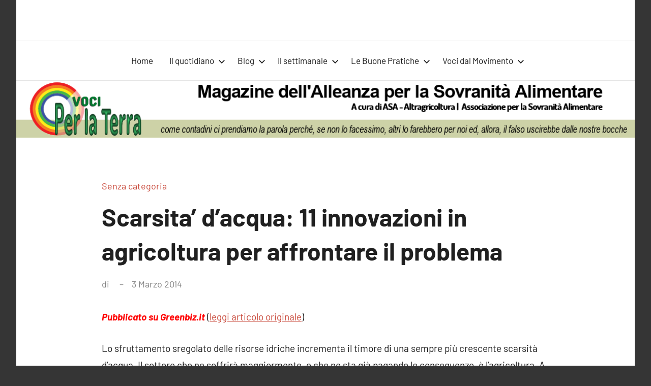

--- FILE ---
content_type: text/html; charset=UTF-8
request_url: https://vociperlaterra.it/2014/03/03/scarsita-dacqua-11-innovazioni-in-agricoltura-per-affrontare-il-problema/
body_size: 12180
content:
<!DOCTYPE html>
<html lang="it-IT">

<head>
<meta charset="UTF-8">
<meta name="viewport" content="width=device-width, initial-scale=1">
<link rel="profile" href="http://gmpg.org/xfn/11">

<title>Scarsita’ d’acqua: 11 innovazioni in agricoltura per affrontare il problema &#8211; Voci per la Terra</title>
<meta name='robots' content='max-image-preview:large' />
<link rel="alternate" type="application/rss+xml" title="Voci per la Terra &raquo; Feed" href="https://vociperlaterra.it/feed/" />
<link rel="alternate" type="application/rss+xml" title="Voci per la Terra &raquo; Feed dei commenti" href="https://vociperlaterra.it/comments/feed/" />
<script type="text/javascript">
window._wpemojiSettings = {"baseUrl":"https:\/\/s.w.org\/images\/core\/emoji\/14.0.0\/72x72\/","ext":".png","svgUrl":"https:\/\/s.w.org\/images\/core\/emoji\/14.0.0\/svg\/","svgExt":".svg","source":{"concatemoji":"https:\/\/vociperlaterra.it\/wp-includes\/js\/wp-emoji-release.min.js?ver=6.2.8"}};
/*! This file is auto-generated */
!function(e,a,t){var n,r,o,i=a.createElement("canvas"),p=i.getContext&&i.getContext("2d");function s(e,t){p.clearRect(0,0,i.width,i.height),p.fillText(e,0,0);e=i.toDataURL();return p.clearRect(0,0,i.width,i.height),p.fillText(t,0,0),e===i.toDataURL()}function c(e){var t=a.createElement("script");t.src=e,t.defer=t.type="text/javascript",a.getElementsByTagName("head")[0].appendChild(t)}for(o=Array("flag","emoji"),t.supports={everything:!0,everythingExceptFlag:!0},r=0;r<o.length;r++)t.supports[o[r]]=function(e){if(p&&p.fillText)switch(p.textBaseline="top",p.font="600 32px Arial",e){case"flag":return s("\ud83c\udff3\ufe0f\u200d\u26a7\ufe0f","\ud83c\udff3\ufe0f\u200b\u26a7\ufe0f")?!1:!s("\ud83c\uddfa\ud83c\uddf3","\ud83c\uddfa\u200b\ud83c\uddf3")&&!s("\ud83c\udff4\udb40\udc67\udb40\udc62\udb40\udc65\udb40\udc6e\udb40\udc67\udb40\udc7f","\ud83c\udff4\u200b\udb40\udc67\u200b\udb40\udc62\u200b\udb40\udc65\u200b\udb40\udc6e\u200b\udb40\udc67\u200b\udb40\udc7f");case"emoji":return!s("\ud83e\udef1\ud83c\udffb\u200d\ud83e\udef2\ud83c\udfff","\ud83e\udef1\ud83c\udffb\u200b\ud83e\udef2\ud83c\udfff")}return!1}(o[r]),t.supports.everything=t.supports.everything&&t.supports[o[r]],"flag"!==o[r]&&(t.supports.everythingExceptFlag=t.supports.everythingExceptFlag&&t.supports[o[r]]);t.supports.everythingExceptFlag=t.supports.everythingExceptFlag&&!t.supports.flag,t.DOMReady=!1,t.readyCallback=function(){t.DOMReady=!0},t.supports.everything||(n=function(){t.readyCallback()},a.addEventListener?(a.addEventListener("DOMContentLoaded",n,!1),e.addEventListener("load",n,!1)):(e.attachEvent("onload",n),a.attachEvent("onreadystatechange",function(){"complete"===a.readyState&&t.readyCallback()})),(e=t.source||{}).concatemoji?c(e.concatemoji):e.wpemoji&&e.twemoji&&(c(e.twemoji),c(e.wpemoji)))}(window,document,window._wpemojiSettings);
</script>
<style type="text/css">
img.wp-smiley,
img.emoji {
	display: inline !important;
	border: none !important;
	box-shadow: none !important;
	height: 1em !important;
	width: 1em !important;
	margin: 0 0.07em !important;
	vertical-align: -0.1em !important;
	background: none !important;
	padding: 0 !important;
}
</style>
	<link rel='stylesheet' id='harrison-theme-fonts-css' href='https://vociperlaterra.it/wp-content/fonts/700f7b1933eb722b1f848a55c19c650b.css?ver=20201110' type='text/css' media='all' />
<link rel='stylesheet' id='wp-block-library-css' href='https://vociperlaterra.it/wp-includes/css/dist/block-library/style.min.css?ver=6.2.8' type='text/css' media='all' />
<link rel='stylesheet' id='classic-theme-styles-css' href='https://vociperlaterra.it/wp-includes/css/classic-themes.min.css?ver=6.2.8' type='text/css' media='all' />
<style id='global-styles-inline-css' type='text/css'>
body{--wp--preset--color--black: #000000;--wp--preset--color--cyan-bluish-gray: #abb8c3;--wp--preset--color--white: #ffffff;--wp--preset--color--pale-pink: #f78da7;--wp--preset--color--vivid-red: #cf2e2e;--wp--preset--color--luminous-vivid-orange: #ff6900;--wp--preset--color--luminous-vivid-amber: #fcb900;--wp--preset--color--light-green-cyan: #7bdcb5;--wp--preset--color--vivid-green-cyan: #00d084;--wp--preset--color--pale-cyan-blue: #8ed1fc;--wp--preset--color--vivid-cyan-blue: #0693e3;--wp--preset--color--vivid-purple: #9b51e0;--wp--preset--color--primary: #c9493b;--wp--preset--color--secondary: #e36355;--wp--preset--color--tertiary: #b03022;--wp--preset--color--accent: #078896;--wp--preset--color--highlight: #5bb021;--wp--preset--color--light-gray: #e4e4e4;--wp--preset--color--gray: #848484;--wp--preset--color--dark-gray: #242424;--wp--preset--gradient--vivid-cyan-blue-to-vivid-purple: linear-gradient(135deg,rgba(6,147,227,1) 0%,rgb(155,81,224) 100%);--wp--preset--gradient--light-green-cyan-to-vivid-green-cyan: linear-gradient(135deg,rgb(122,220,180) 0%,rgb(0,208,130) 100%);--wp--preset--gradient--luminous-vivid-amber-to-luminous-vivid-orange: linear-gradient(135deg,rgba(252,185,0,1) 0%,rgba(255,105,0,1) 100%);--wp--preset--gradient--luminous-vivid-orange-to-vivid-red: linear-gradient(135deg,rgba(255,105,0,1) 0%,rgb(207,46,46) 100%);--wp--preset--gradient--very-light-gray-to-cyan-bluish-gray: linear-gradient(135deg,rgb(238,238,238) 0%,rgb(169,184,195) 100%);--wp--preset--gradient--cool-to-warm-spectrum: linear-gradient(135deg,rgb(74,234,220) 0%,rgb(151,120,209) 20%,rgb(207,42,186) 40%,rgb(238,44,130) 60%,rgb(251,105,98) 80%,rgb(254,248,76) 100%);--wp--preset--gradient--blush-light-purple: linear-gradient(135deg,rgb(255,206,236) 0%,rgb(152,150,240) 100%);--wp--preset--gradient--blush-bordeaux: linear-gradient(135deg,rgb(254,205,165) 0%,rgb(254,45,45) 50%,rgb(107,0,62) 100%);--wp--preset--gradient--luminous-dusk: linear-gradient(135deg,rgb(255,203,112) 0%,rgb(199,81,192) 50%,rgb(65,88,208) 100%);--wp--preset--gradient--pale-ocean: linear-gradient(135deg,rgb(255,245,203) 0%,rgb(182,227,212) 50%,rgb(51,167,181) 100%);--wp--preset--gradient--electric-grass: linear-gradient(135deg,rgb(202,248,128) 0%,rgb(113,206,126) 100%);--wp--preset--gradient--midnight: linear-gradient(135deg,rgb(2,3,129) 0%,rgb(40,116,252) 100%);--wp--preset--duotone--dark-grayscale: url('#wp-duotone-dark-grayscale');--wp--preset--duotone--grayscale: url('#wp-duotone-grayscale');--wp--preset--duotone--purple-yellow: url('#wp-duotone-purple-yellow');--wp--preset--duotone--blue-red: url('#wp-duotone-blue-red');--wp--preset--duotone--midnight: url('#wp-duotone-midnight');--wp--preset--duotone--magenta-yellow: url('#wp-duotone-magenta-yellow');--wp--preset--duotone--purple-green: url('#wp-duotone-purple-green');--wp--preset--duotone--blue-orange: url('#wp-duotone-blue-orange');--wp--preset--font-size--small: 16px;--wp--preset--font-size--medium: 24px;--wp--preset--font-size--large: 36px;--wp--preset--font-size--x-large: 42px;--wp--preset--font-size--extra-large: 48px;--wp--preset--font-size--huge: 64px;--wp--preset--spacing--20: 0.44rem;--wp--preset--spacing--30: 0.67rem;--wp--preset--spacing--40: 1rem;--wp--preset--spacing--50: 1.5rem;--wp--preset--spacing--60: 2.25rem;--wp--preset--spacing--70: 3.38rem;--wp--preset--spacing--80: 5.06rem;--wp--preset--shadow--natural: 6px 6px 9px rgba(0, 0, 0, 0.2);--wp--preset--shadow--deep: 12px 12px 50px rgba(0, 0, 0, 0.4);--wp--preset--shadow--sharp: 6px 6px 0px rgba(0, 0, 0, 0.2);--wp--preset--shadow--outlined: 6px 6px 0px -3px rgba(255, 255, 255, 1), 6px 6px rgba(0, 0, 0, 1);--wp--preset--shadow--crisp: 6px 6px 0px rgba(0, 0, 0, 1);}:where(.is-layout-flex){gap: 0.5em;}body .is-layout-flow > .alignleft{float: left;margin-inline-start: 0;margin-inline-end: 2em;}body .is-layout-flow > .alignright{float: right;margin-inline-start: 2em;margin-inline-end: 0;}body .is-layout-flow > .aligncenter{margin-left: auto !important;margin-right: auto !important;}body .is-layout-constrained > .alignleft{float: left;margin-inline-start: 0;margin-inline-end: 2em;}body .is-layout-constrained > .alignright{float: right;margin-inline-start: 2em;margin-inline-end: 0;}body .is-layout-constrained > .aligncenter{margin-left: auto !important;margin-right: auto !important;}body .is-layout-constrained > :where(:not(.alignleft):not(.alignright):not(.alignfull)){max-width: var(--wp--style--global--content-size);margin-left: auto !important;margin-right: auto !important;}body .is-layout-constrained > .alignwide{max-width: var(--wp--style--global--wide-size);}body .is-layout-flex{display: flex;}body .is-layout-flex{flex-wrap: wrap;align-items: center;}body .is-layout-flex > *{margin: 0;}:where(.wp-block-columns.is-layout-flex){gap: 2em;}.has-black-color{color: var(--wp--preset--color--black) !important;}.has-cyan-bluish-gray-color{color: var(--wp--preset--color--cyan-bluish-gray) !important;}.has-white-color{color: var(--wp--preset--color--white) !important;}.has-pale-pink-color{color: var(--wp--preset--color--pale-pink) !important;}.has-vivid-red-color{color: var(--wp--preset--color--vivid-red) !important;}.has-luminous-vivid-orange-color{color: var(--wp--preset--color--luminous-vivid-orange) !important;}.has-luminous-vivid-amber-color{color: var(--wp--preset--color--luminous-vivid-amber) !important;}.has-light-green-cyan-color{color: var(--wp--preset--color--light-green-cyan) !important;}.has-vivid-green-cyan-color{color: var(--wp--preset--color--vivid-green-cyan) !important;}.has-pale-cyan-blue-color{color: var(--wp--preset--color--pale-cyan-blue) !important;}.has-vivid-cyan-blue-color{color: var(--wp--preset--color--vivid-cyan-blue) !important;}.has-vivid-purple-color{color: var(--wp--preset--color--vivid-purple) !important;}.has-black-background-color{background-color: var(--wp--preset--color--black) !important;}.has-cyan-bluish-gray-background-color{background-color: var(--wp--preset--color--cyan-bluish-gray) !important;}.has-white-background-color{background-color: var(--wp--preset--color--white) !important;}.has-pale-pink-background-color{background-color: var(--wp--preset--color--pale-pink) !important;}.has-vivid-red-background-color{background-color: var(--wp--preset--color--vivid-red) !important;}.has-luminous-vivid-orange-background-color{background-color: var(--wp--preset--color--luminous-vivid-orange) !important;}.has-luminous-vivid-amber-background-color{background-color: var(--wp--preset--color--luminous-vivid-amber) !important;}.has-light-green-cyan-background-color{background-color: var(--wp--preset--color--light-green-cyan) !important;}.has-vivid-green-cyan-background-color{background-color: var(--wp--preset--color--vivid-green-cyan) !important;}.has-pale-cyan-blue-background-color{background-color: var(--wp--preset--color--pale-cyan-blue) !important;}.has-vivid-cyan-blue-background-color{background-color: var(--wp--preset--color--vivid-cyan-blue) !important;}.has-vivid-purple-background-color{background-color: var(--wp--preset--color--vivid-purple) !important;}.has-black-border-color{border-color: var(--wp--preset--color--black) !important;}.has-cyan-bluish-gray-border-color{border-color: var(--wp--preset--color--cyan-bluish-gray) !important;}.has-white-border-color{border-color: var(--wp--preset--color--white) !important;}.has-pale-pink-border-color{border-color: var(--wp--preset--color--pale-pink) !important;}.has-vivid-red-border-color{border-color: var(--wp--preset--color--vivid-red) !important;}.has-luminous-vivid-orange-border-color{border-color: var(--wp--preset--color--luminous-vivid-orange) !important;}.has-luminous-vivid-amber-border-color{border-color: var(--wp--preset--color--luminous-vivid-amber) !important;}.has-light-green-cyan-border-color{border-color: var(--wp--preset--color--light-green-cyan) !important;}.has-vivid-green-cyan-border-color{border-color: var(--wp--preset--color--vivid-green-cyan) !important;}.has-pale-cyan-blue-border-color{border-color: var(--wp--preset--color--pale-cyan-blue) !important;}.has-vivid-cyan-blue-border-color{border-color: var(--wp--preset--color--vivid-cyan-blue) !important;}.has-vivid-purple-border-color{border-color: var(--wp--preset--color--vivid-purple) !important;}.has-vivid-cyan-blue-to-vivid-purple-gradient-background{background: var(--wp--preset--gradient--vivid-cyan-blue-to-vivid-purple) !important;}.has-light-green-cyan-to-vivid-green-cyan-gradient-background{background: var(--wp--preset--gradient--light-green-cyan-to-vivid-green-cyan) !important;}.has-luminous-vivid-amber-to-luminous-vivid-orange-gradient-background{background: var(--wp--preset--gradient--luminous-vivid-amber-to-luminous-vivid-orange) !important;}.has-luminous-vivid-orange-to-vivid-red-gradient-background{background: var(--wp--preset--gradient--luminous-vivid-orange-to-vivid-red) !important;}.has-very-light-gray-to-cyan-bluish-gray-gradient-background{background: var(--wp--preset--gradient--very-light-gray-to-cyan-bluish-gray) !important;}.has-cool-to-warm-spectrum-gradient-background{background: var(--wp--preset--gradient--cool-to-warm-spectrum) !important;}.has-blush-light-purple-gradient-background{background: var(--wp--preset--gradient--blush-light-purple) !important;}.has-blush-bordeaux-gradient-background{background: var(--wp--preset--gradient--blush-bordeaux) !important;}.has-luminous-dusk-gradient-background{background: var(--wp--preset--gradient--luminous-dusk) !important;}.has-pale-ocean-gradient-background{background: var(--wp--preset--gradient--pale-ocean) !important;}.has-electric-grass-gradient-background{background: var(--wp--preset--gradient--electric-grass) !important;}.has-midnight-gradient-background{background: var(--wp--preset--gradient--midnight) !important;}.has-small-font-size{font-size: var(--wp--preset--font-size--small) !important;}.has-medium-font-size{font-size: var(--wp--preset--font-size--medium) !important;}.has-large-font-size{font-size: var(--wp--preset--font-size--large) !important;}.has-x-large-font-size{font-size: var(--wp--preset--font-size--x-large) !important;}
.wp-block-navigation a:where(:not(.wp-element-button)){color: inherit;}
:where(.wp-block-columns.is-layout-flex){gap: 2em;}
.wp-block-pullquote{font-size: 1.5em;line-height: 1.6;}
</style>
<style id='wpxpo-global-style-inline-css' type='text/css'>
:root {
			--preset-color1: #037fff;
			--preset-color2: #026fe0;
			--preset-color3: #071323;
			--preset-color4: #132133;
			--preset-color5: #34495e;
			--preset-color6: #787676;
			--preset-color7: #f0f2f3;
			--preset-color8: #f8f9fa;
			--preset-color9: #ffffff;
		}{}
</style>
<style id='ultp-preset-colors-style-inline-css' type='text/css'>
:root { --postx_preset_Base_1_color: #f4f4ff; --postx_preset_Base_2_color: #dddff8; --postx_preset_Base_3_color: #B4B4D6; --postx_preset_Primary_color: #3323f0; --postx_preset_Secondary_color: #4a5fff; --postx_preset_Tertiary_color: #FFFFFF; --postx_preset_Contrast_3_color: #545472; --postx_preset_Contrast_2_color: #262657; --postx_preset_Contrast_1_color: #10102e; --postx_preset_Over_Primary_color: #ffffff;  }
</style>
<style id='ultp-preset-gradient-style-inline-css' type='text/css'>
:root { --postx_preset_Primary_to_Secondary_to_Right_gradient: linear-gradient(90deg, var(--postx_preset_Primary_color) 0%, var(--postx_preset_Secondary_color) 100%); --postx_preset_Primary_to_Secondary_to_Bottom_gradient: linear-gradient(180deg, var(--postx_preset_Primary_color) 0%, var(--postx_preset_Secondary_color) 100%); --postx_preset_Secondary_to_Primary_to_Right_gradient: linear-gradient(90deg, var(--postx_preset_Secondary_color) 0%, var(--postx_preset_Primary_color) 100%); --postx_preset_Secondary_to_Primary_to_Bottom_gradient: linear-gradient(180deg, var(--postx_preset_Secondary_color) 0%, var(--postx_preset_Primary_color) 100%); --postx_preset_Cold_Evening_gradient: linear-gradient(0deg, rgb(12, 52, 131) 0%, rgb(162, 182, 223) 100%, rgb(107, 140, 206) 100%, rgb(162, 182, 223) 100%); --postx_preset_Purple_Division_gradient: linear-gradient(0deg, rgb(112, 40, 228) 0%, rgb(229, 178, 202) 100%); --postx_preset_Over_Sun_gradient: linear-gradient(60deg, rgb(171, 236, 214) 0%, rgb(251, 237, 150) 100%); --postx_preset_Morning_Salad_gradient: linear-gradient(-255deg, rgb(183, 248, 219) 0%, rgb(80, 167, 194) 100%); --postx_preset_Fabled_Sunset_gradient: linear-gradient(-270deg, rgb(35, 21, 87) 0%, rgb(68, 16, 122) 29%, rgb(255, 19, 97) 67%, rgb(255, 248, 0) 100%);  }
</style>
<style id='ultp-preset-typo-style-inline-css' type='text/css'>
:root { --postx_preset_Heading_typo_font_family: Helvetica; --postx_preset_Heading_typo_font_family_type: sans-serif; --postx_preset_Heading_typo_font_weight: 600; --postx_preset_Heading_typo_text_transform: capitalize; --postx_preset_Body_and_Others_typo_font_family: Helvetica; --postx_preset_Body_and_Others_typo_font_family_type: sans-serif; --postx_preset_Body_and_Others_typo_font_weight: 400; --postx_preset_Body_and_Others_typo_text_transform: lowercase; --postx_preset_body_typo_font_size_lg: 16px; --postx_preset_paragraph_1_typo_font_size_lg: 12px; --postx_preset_paragraph_2_typo_font_size_lg: 12px; --postx_preset_paragraph_3_typo_font_size_lg: 12px; --postx_preset_heading_h1_typo_font_size_lg: 42px; --postx_preset_heading_h2_typo_font_size_lg: 36px; --postx_preset_heading_h3_typo_font_size_lg: 30px; --postx_preset_heading_h4_typo_font_size_lg: 24px; --postx_preset_heading_h5_typo_font_size_lg: 20px; --postx_preset_heading_h6_typo_font_size_lg: 16px; }
</style>
<link rel='stylesheet' id='parent-css-css' href='https://vociperlaterra.it/wp-content/themes/harrison/style.css?ver=6.2.8' type='text/css' media='all' />
<link rel='stylesheet' id='child-css-css' href='https://vociperlaterra.it/wp-content/themes/harrison-child/style.css?ver=6.2.8' type='text/css' media='all' />
<link rel='stylesheet' id='harrison-stylesheet-css' href='https://vociperlaterra.it/wp-content/themes/harrison-child/style.css?ver=1.0.0' type='text/css' media='all' />
<script type='text/javascript' src='https://vociperlaterra.it/wp-includes/js/jquery/jquery.min.js?ver=3.6.4' id='jquery-core-js'></script>
<script type='text/javascript' src='https://vociperlaterra.it/wp-includes/js/jquery/jquery-migrate.min.js?ver=3.4.0' id='jquery-migrate-js'></script>
<script type='text/javascript' src='https://vociperlaterra.it/wp-content/themes/harrison/assets/js/svgxuse.min.js?ver=1.2.6' id='svgxuse-js'></script>
<link rel="https://api.w.org/" href="https://vociperlaterra.it/wp-json/" /><link rel="alternate" type="application/json" href="https://vociperlaterra.it/wp-json/wp/v2/posts/2455" /><link rel="EditURI" type="application/rsd+xml" title="RSD" href="https://vociperlaterra.it/xmlrpc.php?rsd" />
<link rel="wlwmanifest" type="application/wlwmanifest+xml" href="https://vociperlaterra.it/wp-includes/wlwmanifest.xml" />
<meta name="generator" content="WordPress 6.2.8" />
<link rel="canonical" href="https://vociperlaterra.it/2014/03/03/scarsita-dacqua-11-innovazioni-in-agricoltura-per-affrontare-il-problema/" />
<link rel='shortlink' href='https://vociperlaterra.it/?p=2455' />
<link rel="alternate" type="application/json+oembed" href="https://vociperlaterra.it/wp-json/oembed/1.0/embed?url=https%3A%2F%2Fvociperlaterra.it%2F2014%2F03%2F03%2Fscarsita-dacqua-11-innovazioni-in-agricoltura-per-affrontare-il-problema%2F" />
<link rel="alternate" type="text/xml+oembed" href="https://vociperlaterra.it/wp-json/oembed/1.0/embed?url=https%3A%2F%2Fvociperlaterra.it%2F2014%2F03%2F03%2Fscarsita-dacqua-11-innovazioni-in-agricoltura-per-affrontare-il-problema%2F&#038;format=xml" />
<style type="text/css">.recentcomments a{display:inline !important;padding:0 !important;margin:0 !important;}</style><link rel="icon" href="https://vociperlaterra.it/wp-content/uploads/sites/5/2020/02/cropped-vociperlaterra-thumb-2-2-32x32.png" sizes="32x32" />
<link rel="icon" href="https://vociperlaterra.it/wp-content/uploads/sites/5/2020/02/cropped-vociperlaterra-thumb-2-2-192x192.png" sizes="192x192" />
<link rel="apple-touch-icon" href="https://vociperlaterra.it/wp-content/uploads/sites/5/2020/02/cropped-vociperlaterra-thumb-2-2-180x180.png" />
<meta name="msapplication-TileImage" content="https://vociperlaterra.it/wp-content/uploads/sites/5/2020/02/cropped-vociperlaterra-thumb-2-2-270x270.png" />
</head>

<body class="post-template-default single single-post postid-2455 single-format-standard wp-embed-responsive postx-page centered-theme-layout vertical-header-layout site-title-hidden site-description-hidden comments-hidden">
<svg xmlns="http://www.w3.org/2000/svg" viewBox="0 0 0 0" width="0" height="0" focusable="false" role="none" style="visibility: hidden; position: absolute; left: -9999px; overflow: hidden;" ><defs><filter id="wp-duotone-dark-grayscale"><feColorMatrix color-interpolation-filters="sRGB" type="matrix" values=" .299 .587 .114 0 0 .299 .587 .114 0 0 .299 .587 .114 0 0 .299 .587 .114 0 0 " /><feComponentTransfer color-interpolation-filters="sRGB" ><feFuncR type="table" tableValues="0 0.49803921568627" /><feFuncG type="table" tableValues="0 0.49803921568627" /><feFuncB type="table" tableValues="0 0.49803921568627" /><feFuncA type="table" tableValues="1 1" /></feComponentTransfer><feComposite in2="SourceGraphic" operator="in" /></filter></defs></svg><svg xmlns="http://www.w3.org/2000/svg" viewBox="0 0 0 0" width="0" height="0" focusable="false" role="none" style="visibility: hidden; position: absolute; left: -9999px; overflow: hidden;" ><defs><filter id="wp-duotone-grayscale"><feColorMatrix color-interpolation-filters="sRGB" type="matrix" values=" .299 .587 .114 0 0 .299 .587 .114 0 0 .299 .587 .114 0 0 .299 .587 .114 0 0 " /><feComponentTransfer color-interpolation-filters="sRGB" ><feFuncR type="table" tableValues="0 1" /><feFuncG type="table" tableValues="0 1" /><feFuncB type="table" tableValues="0 1" /><feFuncA type="table" tableValues="1 1" /></feComponentTransfer><feComposite in2="SourceGraphic" operator="in" /></filter></defs></svg><svg xmlns="http://www.w3.org/2000/svg" viewBox="0 0 0 0" width="0" height="0" focusable="false" role="none" style="visibility: hidden; position: absolute; left: -9999px; overflow: hidden;" ><defs><filter id="wp-duotone-purple-yellow"><feColorMatrix color-interpolation-filters="sRGB" type="matrix" values=" .299 .587 .114 0 0 .299 .587 .114 0 0 .299 .587 .114 0 0 .299 .587 .114 0 0 " /><feComponentTransfer color-interpolation-filters="sRGB" ><feFuncR type="table" tableValues="0.54901960784314 0.98823529411765" /><feFuncG type="table" tableValues="0 1" /><feFuncB type="table" tableValues="0.71764705882353 0.25490196078431" /><feFuncA type="table" tableValues="1 1" /></feComponentTransfer><feComposite in2="SourceGraphic" operator="in" /></filter></defs></svg><svg xmlns="http://www.w3.org/2000/svg" viewBox="0 0 0 0" width="0" height="0" focusable="false" role="none" style="visibility: hidden; position: absolute; left: -9999px; overflow: hidden;" ><defs><filter id="wp-duotone-blue-red"><feColorMatrix color-interpolation-filters="sRGB" type="matrix" values=" .299 .587 .114 0 0 .299 .587 .114 0 0 .299 .587 .114 0 0 .299 .587 .114 0 0 " /><feComponentTransfer color-interpolation-filters="sRGB" ><feFuncR type="table" tableValues="0 1" /><feFuncG type="table" tableValues="0 0.27843137254902" /><feFuncB type="table" tableValues="0.5921568627451 0.27843137254902" /><feFuncA type="table" tableValues="1 1" /></feComponentTransfer><feComposite in2="SourceGraphic" operator="in" /></filter></defs></svg><svg xmlns="http://www.w3.org/2000/svg" viewBox="0 0 0 0" width="0" height="0" focusable="false" role="none" style="visibility: hidden; position: absolute; left: -9999px; overflow: hidden;" ><defs><filter id="wp-duotone-midnight"><feColorMatrix color-interpolation-filters="sRGB" type="matrix" values=" .299 .587 .114 0 0 .299 .587 .114 0 0 .299 .587 .114 0 0 .299 .587 .114 0 0 " /><feComponentTransfer color-interpolation-filters="sRGB" ><feFuncR type="table" tableValues="0 0" /><feFuncG type="table" tableValues="0 0.64705882352941" /><feFuncB type="table" tableValues="0 1" /><feFuncA type="table" tableValues="1 1" /></feComponentTransfer><feComposite in2="SourceGraphic" operator="in" /></filter></defs></svg><svg xmlns="http://www.w3.org/2000/svg" viewBox="0 0 0 0" width="0" height="0" focusable="false" role="none" style="visibility: hidden; position: absolute; left: -9999px; overflow: hidden;" ><defs><filter id="wp-duotone-magenta-yellow"><feColorMatrix color-interpolation-filters="sRGB" type="matrix" values=" .299 .587 .114 0 0 .299 .587 .114 0 0 .299 .587 .114 0 0 .299 .587 .114 0 0 " /><feComponentTransfer color-interpolation-filters="sRGB" ><feFuncR type="table" tableValues="0.78039215686275 1" /><feFuncG type="table" tableValues="0 0.94901960784314" /><feFuncB type="table" tableValues="0.35294117647059 0.47058823529412" /><feFuncA type="table" tableValues="1 1" /></feComponentTransfer><feComposite in2="SourceGraphic" operator="in" /></filter></defs></svg><svg xmlns="http://www.w3.org/2000/svg" viewBox="0 0 0 0" width="0" height="0" focusable="false" role="none" style="visibility: hidden; position: absolute; left: -9999px; overflow: hidden;" ><defs><filter id="wp-duotone-purple-green"><feColorMatrix color-interpolation-filters="sRGB" type="matrix" values=" .299 .587 .114 0 0 .299 .587 .114 0 0 .299 .587 .114 0 0 .299 .587 .114 0 0 " /><feComponentTransfer color-interpolation-filters="sRGB" ><feFuncR type="table" tableValues="0.65098039215686 0.40392156862745" /><feFuncG type="table" tableValues="0 1" /><feFuncB type="table" tableValues="0.44705882352941 0.4" /><feFuncA type="table" tableValues="1 1" /></feComponentTransfer><feComposite in2="SourceGraphic" operator="in" /></filter></defs></svg><svg xmlns="http://www.w3.org/2000/svg" viewBox="0 0 0 0" width="0" height="0" focusable="false" role="none" style="visibility: hidden; position: absolute; left: -9999px; overflow: hidden;" ><defs><filter id="wp-duotone-blue-orange"><feColorMatrix color-interpolation-filters="sRGB" type="matrix" values=" .299 .587 .114 0 0 .299 .587 .114 0 0 .299 .587 .114 0 0 .299 .587 .114 0 0 " /><feComponentTransfer color-interpolation-filters="sRGB" ><feFuncR type="table" tableValues="0.098039215686275 1" /><feFuncG type="table" tableValues="0 0.66274509803922" /><feFuncB type="table" tableValues="0.84705882352941 0.41960784313725" /><feFuncA type="table" tableValues="1 1" /></feComponentTransfer><feComposite in2="SourceGraphic" operator="in" /></filter></defs></svg>
	
	<div id="page" class="site">
		<a class="skip-link screen-reader-text" href="#content">Vai al contenuto</a>

		
		<header id="masthead" class="site-header" role="banner">

			<div class="header-main">

				
				
<div class="site-branding">

	
			<p class="site-title"><a href="https://vociperlaterra.it/" rel="home">Voci per la Terra</a></p>

				
			<p class="site-description">Magazine Alleanza per la Sovranità Alimentare</p>

			
</div><!-- .site-branding -->

				

	<button class="primary-menu-toggle menu-toggle" aria-controls="primary-menu" aria-expanded="false" >
		<svg class="icon icon-menu" aria-hidden="true" role="img"> <use xlink:href="https://vociperlaterra.it/wp-content/themes/harrison/assets/icons/genericons-neue.svg#menu"></use> </svg><svg class="icon icon-close" aria-hidden="true" role="img"> <use xlink:href="https://vociperlaterra.it/wp-content/themes/harrison/assets/icons/genericons-neue.svg#close"></use> </svg>		<span class="menu-toggle-text">Menu</span>
	</button>

	<div class="primary-navigation">

		<nav id="site-navigation" class="main-navigation"  role="navigation" aria-label="Menu principale">

			<ul id="primary-menu" class="menu"><li id="menu-item-10285" class="menu-item menu-item-type-custom menu-item-object-custom menu-item-10285"><a href="/">Home</a></li>
<li id="menu-item-10287" class="menu-item menu-item-type-custom menu-item-object-custom menu-item-has-children menu-item-10287"><a href="#">Il quotidiano<svg class="icon icon-expand" aria-hidden="true" role="img"> <use xlink:href="https://vociperlaterra.it/wp-content/themes/harrison/assets/icons/genericons-neue.svg#expand"></use> </svg></a>
<ul class="sub-menu">
	<li id="menu-item-10188" class="menu-item menu-item-type-taxonomy menu-item-object-category menu-item-10188"><a href="https://vociperlaterra.it/category/editoriali/">Editoriali</a></li>
	<li id="menu-item-10189" class="menu-item menu-item-type-taxonomy menu-item-object-category menu-item-10189"><a href="https://vociperlaterra.it/category/redazionali/">Redazionali</a></li>
	<li id="menu-item-10192" class="menu-item menu-item-type-taxonomy menu-item-object-category menu-item-10192"><a href="https://vociperlaterra.it/category/spaventapasseri/">Spaventapasseri</a></li>
	<li id="menu-item-10190" class="menu-item menu-item-type-taxonomy menu-item-object-category menu-item-10190"><a href="https://vociperlaterra.it/category/news/">News</a></li>
</ul>
</li>
<li id="menu-item-10191" class="menu-item menu-item-type-taxonomy menu-item-object-category menu-item-has-children menu-item-10191"><a href="https://vociperlaterra.it/category/blog/">Blog<svg class="icon icon-expand" aria-hidden="true" role="img"> <use xlink:href="https://vociperlaterra.it/wp-content/themes/harrison/assets/icons/genericons-neue.svg#expand"></use> </svg></a>
<ul class="sub-menu">
	<li id="menu-item-10243" class="menu-item menu-item-type-post_type menu-item-object-page menu-item-10243"><a href="https://vociperlaterra.it/terra-terra/">Terra Terra</a></li>
	<li id="menu-item-10244" class="menu-item menu-item-type-post_type menu-item-object-page menu-item-10244"><a href="https://vociperlaterra.it/il-cibo-dei-diritti/">Il cibo dei diritti</a></li>
	<li id="menu-item-10219" class="menu-item menu-item-type-post_type menu-item-object-page menu-item-10219"><a href="https://vociperlaterra.it/basta-burocrazia/">Basta Burocrazia</a></li>
	<li id="menu-item-10245" class="menu-item menu-item-type-post_type menu-item-object-page menu-item-10245"><a href="https://vociperlaterra.it/nellaia-contadina/">Nell’aia contadina</a></li>
	<li id="menu-item-10251" class="menu-item menu-item-type-post_type menu-item-object-page menu-item-10251"><a href="https://vociperlaterra.it/braccia-sottratte-allagricoltura/">Braccia sottratte all’agricoltura</a></li>
	<li id="menu-item-10246" class="menu-item menu-item-type-post_type menu-item-object-page menu-item-10246"><a href="https://vociperlaterra.it/difendiamola/">Difendiamola</a></li>
	<li id="menu-item-10247" class="menu-item menu-item-type-post_type menu-item-object-page menu-item-10247"><a href="https://vociperlaterra.it/di-noce-in-noce/">Di noce in noce</a></li>
	<li id="menu-item-10248" class="menu-item menu-item-type-post_type menu-item-object-page menu-item-10248"><a href="https://vociperlaterra.it/che-ne-sai-di-un-campo-di-grano/">Che ne sai di un campo di grano</a></li>
	<li id="menu-item-10249" class="menu-item menu-item-type-post_type menu-item-object-page menu-item-10249"><a href="https://vociperlaterra.it/pascolando/">Pascolando</a></li>
</ul>
</li>
<li id="menu-item-10779" class="menu-item menu-item-type-custom menu-item-object-custom menu-item-has-children menu-item-10779"><a href="#">Il settimanale<svg class="icon icon-expand" aria-hidden="true" role="img"> <use xlink:href="https://vociperlaterra.it/wp-content/themes/harrison/assets/icons/genericons-neue.svg#expand"></use> </svg></a>
<ul class="sub-menu">
	<li id="menu-item-10781" class="menu-item menu-item-type-custom menu-item-object-custom menu-item-has-children menu-item-10781"><a href="#">Novembre 2020<svg class="icon icon-expand" aria-hidden="true" role="img"> <use xlink:href="https://vociperlaterra.it/wp-content/themes/harrison/assets/icons/genericons-neue.svg#expand"></use> </svg></a>
	<ul class="sub-menu">
		<li id="menu-item-10829" class="menu-item menu-item-type-post_type menu-item-object-post menu-item-10829"><a href="https://vociperlaterra.it/2020/11/24/se-fridays-for-future-incontra-gli-agricoltori-e-i-braccianti/">Se i giovani incontrano gli agricoltori e i braccianti</a></li>
		<li id="menu-item-10780" class="menu-item menu-item-type-post_type menu-item-object-post menu-item-10780"><a href="https://vociperlaterra.it/2020/11/23/dopo-il-latte-versato/">Dopo il latte versato</a></li>
	</ul>
</li>
</ul>
</li>
<li id="menu-item-11405" class="menu-item menu-item-type-custom menu-item-object-custom menu-item-has-children menu-item-11405"><a href="#">Le Buone Pratiche<svg class="icon icon-expand" aria-hidden="true" role="img"> <use xlink:href="https://vociperlaterra.it/wp-content/themes/harrison/assets/icons/genericons-neue.svg#expand"></use> </svg></a>
<ul class="sub-menu">
	<li id="menu-item-11400" class="menu-item menu-item-type-post_type menu-item-object-page menu-item-has-children menu-item-11400"><a href="https://vociperlaterra.it/alla-ricerca-delle-buone-pratiche/">Vedi tutti gli articoli<svg class="icon icon-expand" aria-hidden="true" role="img"> <use xlink:href="https://vociperlaterra.it/wp-content/themes/harrison/assets/icons/genericons-neue.svg#expand"></use> </svg></a>
	<ul class="sub-menu">
		<li id="menu-item-11401" class="menu-item menu-item-type-post_type menu-item-object-post menu-item-11401"><a href="https://vociperlaterra.it/2021/01/22/humus-la-rete-sociale-per-la-bioagricoltura-italiana/">Rete Humus</a></li>
		<li id="menu-item-11402" class="menu-item menu-item-type-post_type menu-item-object-post menu-item-11402"><a href="https://vociperlaterra.it/2021/01/22/le-opere-e-i-giorni-le-buone-pratiche-dellorto-conviviale-tra-sostenibilita-agroalimentare-e-questioni-di-genere/">Orto Conviviale</a></li>
		<li id="menu-item-11403" class="menu-item menu-item-type-post_type menu-item-object-post menu-item-11403"><a href="https://vociperlaterra.it/2021/01/20/cooperativa-agricola-el-tamiso-il-biologico-come-una-pratica-concreta/">El Tamiso</a></li>
		<li id="menu-item-11404" class="menu-item menu-item-type-post_type menu-item-object-post menu-item-11404"><a href="https://vociperlaterra.it/2021/01/19/altragricoltura-nordest-quando-il-cibo-ha-il-sapore-dellimpegno-sociale/">Altragricoltura NordEst</a></li>
	</ul>
</li>
</ul>
</li>
<li id="menu-item-10286" class="menu-item menu-item-type-custom menu-item-object-custom menu-item-has-children menu-item-10286"><a href="#">Voci dal Movimento<svg class="icon icon-expand" aria-hidden="true" role="img"> <use xlink:href="https://vociperlaterra.it/wp-content/themes/harrison/assets/icons/genericons-neue.svg#expand"></use> </svg></a>
<ul class="sub-menu">
	<li id="menu-item-10290" class="menu-item menu-item-type-post_type menu-item-object-page menu-item-10290"><a href="https://vociperlaterra.it/sala-stampa/">Sala Stampa</a></li>
</ul>
</li>
</ul>		</nav><!-- #site-navigation -->

	</div><!-- .primary-navigation -->



			</div><!-- .header-main -->

		</header><!-- #masthead -->

		
		
			<div id="headimg" class="header-image default-header-image">

				<img src="https://vociperlaterra.it/wp-content/uploads/sites/5/2023/08/cropped-perlaterra-testata_1200x120_asa_sotto-1.png" srcset="https://vociperlaterra.it/wp-content/uploads/sites/5/2023/08/cropped-perlaterra-testata_1200x120_asa_sotto-1.png 1200w, https://vociperlaterra.it/wp-content/uploads/sites/5/2023/08/cropped-perlaterra-testata_1200x120_asa_sotto-1-300x28.png 300w, https://vociperlaterra.it/wp-content/uploads/sites/5/2023/08/cropped-perlaterra-testata_1200x120_asa_sotto-1-1024x96.png 1024w, https://vociperlaterra.it/wp-content/uploads/sites/5/2023/08/cropped-perlaterra-testata_1200x120_asa_sotto-1-768x72.png 768w" width="1200" height="112" alt="Voci per la Terra">

			</div>

			
		<div id="content" class="site-content">

			
	<main id="main" class="site-main" role="main">

		
<article id="post-2455" class="post-2455 post type-post status-publish format-standard hentry category-senza-categoria tag-news-tecnologia">

	<header class="post-header entry-header">

		<div class="entry-categories"> <ul class="post-categories">
	<li><a href="https://vociperlaterra.it/category/senza-categoria/" rel="category tag">Senza categoria</a></li></ul></div>
		<h1 class="post-title entry-title">Scarsita’ d’acqua: 11 innovazioni in agricoltura per affrontare il problema</h1>
		<div class="entry-meta"><span class="posted-by"> di <span class="author vcard"><a class="url fn n" href="https://vociperlaterra.it/author/" title="Visualizza tutti gli articoli di " rel="author"></a></span></span><span class="posted-on"><a href="https://vociperlaterra.it/2014/03/03/scarsita-dacqua-11-innovazioni-in-agricoltura-per-affrontare-il-problema/" rel="bookmark"><time class="entry-date published updated" datetime="2014-03-03T17:15:35+01:00">3 Marzo 2014</time></a></span></div>
	</header><!-- .entry-header -->

	
<div class="entry-content">

	<p><span style="color: #ff0000"><em><strong>Pubblicato su Greenbiz.it</strong></em></span> (<a href="http://www.greenbiz.it/acqua/9829-scarsita-acqua-innovazioni-agricoltura" target="_blank" rel="noopener noreferrer">leggi articolo originale</a>)</p>
<p>Lo sfruttamento sregolato delle risorse idriche incrementa il timore di una sempre più crescente scarsità d’acqua. Il settore che ne soffrirà maggiormente, e che ne sta già pagando le conseguenze, è l’agricoltura. A parere degli esperti, la produzione di cibo attraverso la coltivazione dei campi potrebbe essere presto in pericolo se non si interverrà in breve tempo per risolvere il problema e per contrastare i cambiamenti climatici.</p>
<p>Un nuovo rapporto pubblicato dall’International Food Policy Research Institute (IFPRI), che porta il titolo di “Food security in a world of natural resource scarcity”, esamina 11 innovazioni da applicare in agricoltura per affrontare il problema della scarsitò d&#8217;acqua e la questione della crescente richiesta di cibo nel mondo. Nessuna delle tecnologie elencate, se prese singolarmente, può rappresentare una soluzione. Ma una combinazione delle diverse opzioni potrà migliorare le rese dei raccolti fino al 67% entro il 2050, accanto ad una riduzione del 50% dei prezzi degli alimenti.</p>
<p>Se non venisse effettuato alcun intervento, a parere degli esperti, le conseguenze sarebbero molto gravi, a partire da una riduzione del 18% delle rese dei campi di mais. Il rapporto illustra nei dettagli i diversi scenari e le possibili innovazioni, considerate da sole e in combinazione, che potrebbero garantire dei vantaggi all’agricoltura del futuro. Nello specifico l’ IFPRI fa riferimento a:</p>
<p>1) Protezione delle coltivazioni: nuovi metodi di gestione dei parassiti, delle malattie e delle erbe considerate infestanti.</p>
<p>2) Irrigazione goccia a goccia: tecnica che permette di innaffiare direttamente le radici.</p>
<p>3) Tolleranza alla siccità: scelta di piante che risultano più resistenti alla scarsità d’acqua.</p>
<p>4) Tolleranza ai climi caldi: scelta di piante in grado di sopportare temperature elevate.</p>
<p>5) Gestione integrata della fertilità del suolo: nuovi fertilizzanti e nuove soluzioni per il compostaggio.</p>
<p>6) Uso efficiente dell’azoto: scelta di piante che rispondano al meglio ai fertilizzanti.</p>
<p>7) Riduzione delle arature (“No-Till”): tecnica di coltivazione che non richiede di arare rivoltare la terra e che prevede l’utilizzo di coperture per i terreni.</p>
<p>8) Agricoltura biologica: tecniche di coltivazione che escludono pesticidi e Ogm.</p>
<p>9) Agricoltura di precisione: impiego di macchinari guidati da Gps e da sistemi per la gestione automatica del lavoro nei campi.</p>
<p>10) Irrigazione a pioggia: tecnica di irrigazione che utilizza speciali erogatori per l’acqua.</p>
<p>11) Impiego di canali: tecnica di irrigazione che prevede l’utilizzo di dighe di terra e di canali per indirizzare l’acqua verso le coltivazioni.</p>
<p>Secondo gli esperti, la tecnica “No-Till” porterebbe ad incrementare le rese delle coltivazioni di mais del 20% entro il 2050, ma associarla a metodi di irrigazione adatti potrebbe garantire un miglioramento del 67%. L’agricoltura di precisione, invece, potrebbe assicurare un aumento della resa delle coltivazioni di grano pari al 35%.</p>
<p>L’insieme delle tecniche indicate potrà incoraggiare gli agricoltori ad applicare nuove metodologie di coltivazione per affrontare la scarsità d’acqua e i cambiamenti climatici. Per i ricercatori e gli addetti ai lavori sarà più semplice valutare l’impatto delle nuove opzioni di coltivazione, grazie ad uno strumento interattivo messo a disposizione dall’IFPRI: l’AgriTech Toolbox.</p>
<p>Scarica <a href="http://www.ifpri.org/publication/food-security-world-natural-resource-scarcity" target="_blank" rel="noopener noreferrer">qui </a>il rapporto “Food security in a world of natural resource scarcity”.</p>
<p style="text-align: right">Marta Albè</p>
	
</div><!-- .entry-content -->

<div class="entry-tags"><span class="entry-tags-label">Tag</span><a href="https://vociperlaterra.it/tag/news-tecnologia/" rel="tag">News-Tecnologia</a></div>
</article>

	</main><!-- #main -->

	
			<div class="post-navigation-wrap page-footer">

				
	<nav class="navigation post-navigation" aria-label="Articoli">
		<h2 class="screen-reader-text">Navigazione articoli</h2>
		<div class="nav-links"><div class="nav-previous"><a href="https://vociperlaterra.it/2014/03/03/emilia-romagna-convegno-su-noce-da-frutto/" rel="prev"><span class="nav-link-text">Articolo precedente</span><h3 class="entry-title">Emilia Romagna, convegno su &#8220;noce da frutto&#8221;.</h3></a></div><div class="nav-next"><a href="https://vociperlaterra.it/2014/03/05/banca-dati-e-sportello-per-mettere-in-rete-agricoltori-proprietari-e-terreni/" rel="next"><span class="nav-link-text">Articolo successivo</span><h3 class="entry-title">Banca dati e sportello per mettere in rete agricoltori, proprietari e terreni</h3></a></div></div>
	</nav>
			</div>

			
	</div><!-- #content -->

	
	<footer id="colophon" class="site-footer">

				
	<div id="footer-line" class="site-info">

		<div id="search-2" class="widget widget_search">
<form role="search" method="get" class="search-form" action="https://vociperlaterra.it/">
	<label>
		<span class="screen-reader-text">Ricerca per:</span>
		<input type="search" class="search-field"
			placeholder="Cerca &hellip;"
			value="" name="s"
			title="Ricerca per:" />
	</label>
	<button type="submit" class="search-submit">
		<svg class="icon icon-search" aria-hidden="true" role="img"> <use xlink:href="https://vociperlaterra.it/wp-content/themes/harrison/assets/icons/genericons-neue.svg#search"></use> </svg>		<span class="screen-reader-text">Cerca</span>
	</button>
</form>
</div><div id="categories-2" class="widget widget_categories"><h4 class = "widget-title">Categorie</h4>
			<ul>
					<li class="cat-item cat-item-186"><a href="https://vociperlaterra.it/category/basta-burocrazia/">Basta Burocrazia</a>
</li>
	<li class="cat-item cat-item-109"><a href="https://vociperlaterra.it/category/blog/">Blog</a>
</li>
	<li class="cat-item cat-item-268"><a href="https://vociperlaterra.it/category/blog/blog-presentazione/">blog-presentazione</a>
</li>
	<li class="cat-item cat-item-136"><a href="https://vociperlaterra.it/category/braccia-sottratte-all-agricoltura/">Braccia sottratte all&#039;agricoltura</a>
</li>
	<li class="cat-item cat-item-261"><a href="https://vociperlaterra.it/category/buone-pratiche/">buone pratiche</a>
</li>
	<li class="cat-item cat-item-242"><a href="https://vociperlaterra.it/category/campania/">Campania</a>
</li>
	<li class="cat-item cat-item-252"><a href="https://vociperlaterra.it/category/categorizzazione/">categorizzazione</a>
</li>
	<li class="cat-item cat-item-265"><a href="https://vociperlaterra.it/category/buone-pratiche/cibo-e-salute/">Cibo e Salute</a>
</li>
	<li class="cat-item cat-item-183"><a href="https://vociperlaterra.it/category/di-noce-in-noce/">Di noce in noce</a>
</li>
	<li class="cat-item cat-item-139"><a href="https://vociperlaterra.it/category/difendiamola/">Difendiamola</a>
</li>
	<li class="cat-item cat-item-111"><a href="https://vociperlaterra.it/category/editoriali/">Editoriali</a>
</li>
	<li class="cat-item cat-item-247"><a href="https://vociperlaterra.it/category/forum-del-grano/">Forum del grano</a>
</li>
	<li class="cat-item cat-item-246"><a href="https://vociperlaterra.it/category/iafue-blog/">Iafue Blog</a>
</li>
	<li class="cat-item cat-item-158"><a href="https://vociperlaterra.it/category/cibo-dei-diritti/">Il cibo dei diritti</a>
</li>
	<li class="cat-item cat-item-251"><a href="https://vociperlaterra.it/category/laltra-pesca/">L&#039;Altra Pesca</a>
</li>
	<li class="cat-item cat-item-250"><a href="https://vociperlaterra.it/category/liberi-allevatori/">Liberi Allevatori</a>
</li>
	<li class="cat-item cat-item-266"><a href="https://vociperlaterra.it/category/marcia-2021/">Marcia 2021</a>
</li>
	<li class="cat-item cat-item-43"><a href="https://vociperlaterra.it/category/news/">News</a>
</li>
	<li class="cat-item cat-item-3"><a href="https://vociperlaterra.it/category/press/">Press</a>
</li>
	<li class="cat-item cat-item-240"><a href="https://vociperlaterra.it/category/press-alleanza-sovranita-alimentare/">Press Alleanza Sovranità Alimentare</a>
</li>
	<li class="cat-item cat-item-42"><a href="https://vociperlaterra.it/category/press-altragricoltura/">Press Altragricoltura</a>
</li>
	<li class="cat-item cat-item-270"><a href="https://vociperlaterra.it/category/press/press-lilca/">Press LILCA</a>
</li>
	<li class="cat-item cat-item-219"><a href="https://vociperlaterra.it/category/press-rete-perlaterra/">Press Rete PerlaTerra</a>
</li>
	<li class="cat-item cat-item-264"><a href="https://vociperlaterra.it/category/press/press-siaab/">Press Siaab</a>
</li>
	<li class="cat-item cat-item-220"><a href="https://vociperlaterra.it/category/press-terre-di-dignita/">Press Terre di Dignità</a>
</li>
	<li class="cat-item cat-item-154"><a href="https://vociperlaterra.it/category/press-terrejoniche/">Press TerreJoniche</a>
</li>
	<li class="cat-item cat-item-267"><a href="https://vociperlaterra.it/category/press/press-sifus/">Press-Sifus</a>
</li>
	<li class="cat-item cat-item-245"><a href="https://vociperlaterra.it/category/redazionali/">Redazionali</a>
</li>
	<li class="cat-item cat-item-248"><a href="https://vociperlaterra.it/category/rubriche/">Rubriche</a>
</li>
	<li class="cat-item cat-item-1"><a href="https://vociperlaterra.it/category/senza-categoria/">Senza categoria</a>
</li>
	<li class="cat-item cat-item-259"><a href="https://vociperlaterra.it/category/settimanale/">Settimanale</a>
</li>
	<li class="cat-item cat-item-255"><a href="https://vociperlaterra.it/category/spaventapasseri/">Spaventapasseri</a>
</li>
	<li class="cat-item cat-item-113"><a href="https://vociperlaterra.it/category/terra-terra/">Terra Terra</a>
</li>
	<li class="cat-item cat-item-263"><a href="https://vociperlaterra.it/category/tutte-giu-per-terra/">Tutte Giù Per Terra</a>
</li>
	<li class="cat-item cat-item-11"><a href="https://vociperlaterra.it/category/uncategorized/">Uncategorized</a>
</li>
			</ul>

			</div><div id="archives-2" class="widget widget_archive"><h4 class = "widget-title">Archivi</h4>
			<ul>
					<li><a href='https://vociperlaterra.it/2022/06/'>Giugno 2022</a></li>
	<li><a href='https://vociperlaterra.it/2022/04/'>Aprile 2022</a></li>
	<li><a href='https://vociperlaterra.it/2022/03/'>Marzo 2022</a></li>
	<li><a href='https://vociperlaterra.it/2022/02/'>Febbraio 2022</a></li>
	<li><a href='https://vociperlaterra.it/2021/09/'>Settembre 2021</a></li>
	<li><a href='https://vociperlaterra.it/2021/07/'>Luglio 2021</a></li>
	<li><a href='https://vociperlaterra.it/2021/06/'>Giugno 2021</a></li>
	<li><a href='https://vociperlaterra.it/2021/05/'>Maggio 2021</a></li>
	<li><a href='https://vociperlaterra.it/2021/04/'>Aprile 2021</a></li>
	<li><a href='https://vociperlaterra.it/2021/03/'>Marzo 2021</a></li>
	<li><a href='https://vociperlaterra.it/2021/02/'>Febbraio 2021</a></li>
	<li><a href='https://vociperlaterra.it/2021/01/'>Gennaio 2021</a></li>
	<li><a href='https://vociperlaterra.it/2020/12/'>Dicembre 2020</a></li>
	<li><a href='https://vociperlaterra.it/2020/11/'>Novembre 2020</a></li>
	<li><a href='https://vociperlaterra.it/2020/10/'>Ottobre 2020</a></li>
	<li><a href='https://vociperlaterra.it/2020/09/'>Settembre 2020</a></li>
	<li><a href='https://vociperlaterra.it/2020/08/'>Agosto 2020</a></li>
	<li><a href='https://vociperlaterra.it/2020/07/'>Luglio 2020</a></li>
	<li><a href='https://vociperlaterra.it/2020/06/'>Giugno 2020</a></li>
	<li><a href='https://vociperlaterra.it/2020/05/'>Maggio 2020</a></li>
	<li><a href='https://vociperlaterra.it/2020/04/'>Aprile 2020</a></li>
	<li><a href='https://vociperlaterra.it/2020/02/'>Febbraio 2020</a></li>
	<li><a href='https://vociperlaterra.it/2020/01/'>Gennaio 2020</a></li>
	<li><a href='https://vociperlaterra.it/2019/11/'>Novembre 2019</a></li>
	<li><a href='https://vociperlaterra.it/2019/09/'>Settembre 2019</a></li>
	<li><a href='https://vociperlaterra.it/2019/05/'>Maggio 2019</a></li>
	<li><a href='https://vociperlaterra.it/2019/04/'>Aprile 2019</a></li>
	<li><a href='https://vociperlaterra.it/2019/02/'>Febbraio 2019</a></li>
	<li><a href='https://vociperlaterra.it/2019/01/'>Gennaio 2019</a></li>
	<li><a href='https://vociperlaterra.it/2018/12/'>Dicembre 2018</a></li>
	<li><a href='https://vociperlaterra.it/2018/10/'>Ottobre 2018</a></li>
	<li><a href='https://vociperlaterra.it/2018/08/'>Agosto 2018</a></li>
	<li><a href='https://vociperlaterra.it/2018/07/'>Luglio 2018</a></li>
	<li><a href='https://vociperlaterra.it/2018/06/'>Giugno 2018</a></li>
	<li><a href='https://vociperlaterra.it/2018/05/'>Maggio 2018</a></li>
	<li><a href='https://vociperlaterra.it/2018/04/'>Aprile 2018</a></li>
	<li><a href='https://vociperlaterra.it/2018/03/'>Marzo 2018</a></li>
	<li><a href='https://vociperlaterra.it/2018/02/'>Febbraio 2018</a></li>
	<li><a href='https://vociperlaterra.it/2018/01/'>Gennaio 2018</a></li>
	<li><a href='https://vociperlaterra.it/2017/12/'>Dicembre 2017</a></li>
	<li><a href='https://vociperlaterra.it/2017/11/'>Novembre 2017</a></li>
	<li><a href='https://vociperlaterra.it/2017/10/'>Ottobre 2017</a></li>
	<li><a href='https://vociperlaterra.it/2017/08/'>Agosto 2017</a></li>
	<li><a href='https://vociperlaterra.it/2017/07/'>Luglio 2017</a></li>
	<li><a href='https://vociperlaterra.it/2017/05/'>Maggio 2017</a></li>
	<li><a href='https://vociperlaterra.it/2017/04/'>Aprile 2017</a></li>
	<li><a href='https://vociperlaterra.it/2017/03/'>Marzo 2017</a></li>
	<li><a href='https://vociperlaterra.it/2017/02/'>Febbraio 2017</a></li>
	<li><a href='https://vociperlaterra.it/2017/01/'>Gennaio 2017</a></li>
	<li><a href='https://vociperlaterra.it/2016/11/'>Novembre 2016</a></li>
	<li><a href='https://vociperlaterra.it/2016/10/'>Ottobre 2016</a></li>
	<li><a href='https://vociperlaterra.it/2016/09/'>Settembre 2016</a></li>
	<li><a href='https://vociperlaterra.it/2016/08/'>Agosto 2016</a></li>
	<li><a href='https://vociperlaterra.it/2016/06/'>Giugno 2016</a></li>
	<li><a href='https://vociperlaterra.it/2016/03/'>Marzo 2016</a></li>
	<li><a href='https://vociperlaterra.it/2016/02/'>Febbraio 2016</a></li>
	<li><a href='https://vociperlaterra.it/2015/11/'>Novembre 2015</a></li>
	<li><a href='https://vociperlaterra.it/2015/09/'>Settembre 2015</a></li>
	<li><a href='https://vociperlaterra.it/2015/08/'>Agosto 2015</a></li>
	<li><a href='https://vociperlaterra.it/2015/07/'>Luglio 2015</a></li>
	<li><a href='https://vociperlaterra.it/2015/04/'>Aprile 2015</a></li>
	<li><a href='https://vociperlaterra.it/2015/03/'>Marzo 2015</a></li>
	<li><a href='https://vociperlaterra.it/2015/02/'>Febbraio 2015</a></li>
	<li><a href='https://vociperlaterra.it/2015/01/'>Gennaio 2015</a></li>
	<li><a href='https://vociperlaterra.it/2014/12/'>Dicembre 2014</a></li>
	<li><a href='https://vociperlaterra.it/2014/11/'>Novembre 2014</a></li>
	<li><a href='https://vociperlaterra.it/2014/10/'>Ottobre 2014</a></li>
	<li><a href='https://vociperlaterra.it/2014/09/'>Settembre 2014</a></li>
	<li><a href='https://vociperlaterra.it/2014/08/'>Agosto 2014</a></li>
	<li><a href='https://vociperlaterra.it/2014/07/'>Luglio 2014</a></li>
	<li><a href='https://vociperlaterra.it/2014/06/'>Giugno 2014</a></li>
	<li><a href='https://vociperlaterra.it/2014/05/'>Maggio 2014</a></li>
	<li><a href='https://vociperlaterra.it/2014/04/'>Aprile 2014</a></li>
	<li><a href='https://vociperlaterra.it/2014/03/'>Marzo 2014</a></li>
	<li><a href='https://vociperlaterra.it/2014/02/'>Febbraio 2014</a></li>
	<li><a href='https://vociperlaterra.it/2014/01/'>Gennaio 2014</a></li>
	<li><a href='https://vociperlaterra.it/2013/12/'>Dicembre 2013</a></li>
	<li><a href='https://vociperlaterra.it/2013/11/'>Novembre 2013</a></li>
	<li><a href='https://vociperlaterra.it/2013/10/'>Ottobre 2013</a></li>
	<li><a href='https://vociperlaterra.it/2013/09/'>Settembre 2013</a></li>
	<li><a href='https://vociperlaterra.it/2013/08/'>Agosto 2013</a></li>
	<li><a href='https://vociperlaterra.it/2013/07/'>Luglio 2013</a></li>
	<li><a href='https://vociperlaterra.it/2013/06/'>Giugno 2013</a></li>
	<li><a href='https://vociperlaterra.it/2013/05/'>Maggio 2013</a></li>
	<li><a href='https://vociperlaterra.it/2013/04/'>Aprile 2013</a></li>
	<li><a href='https://vociperlaterra.it/2013/03/'>Marzo 2013</a></li>
	<li><a href='https://vociperlaterra.it/2013/02/'>Febbraio 2013</a></li>
	<li><a href='https://vociperlaterra.it/2013/01/'>Gennaio 2013</a></li>
	<li><a href='https://vociperlaterra.it/2012/12/'>Dicembre 2012</a></li>
	<li><a href='https://vociperlaterra.it/2012/11/'>Novembre 2012</a></li>
	<li><a href='https://vociperlaterra.it/2012/10/'>Ottobre 2012</a></li>
	<li><a href='https://vociperlaterra.it/2012/09/'>Settembre 2012</a></li>
	<li><a href='https://vociperlaterra.it/2012/08/'>Agosto 2012</a></li>
	<li><a href='https://vociperlaterra.it/2012/07/'>Luglio 2012</a></li>
	<li><a href='https://vociperlaterra.it/2012/06/'>Giugno 2012</a></li>
	<li><a href='https://vociperlaterra.it/2012/05/'>Maggio 2012</a></li>
	<li><a href='https://vociperlaterra.it/2012/04/'>Aprile 2012</a></li>
	<li><a href='https://vociperlaterra.it/2012/03/'>Marzo 2012</a></li>
	<li><a href='https://vociperlaterra.it/2012/02/'>Febbraio 2012</a></li>
	<li><a href='https://vociperlaterra.it/2012/01/'>Gennaio 2012</a></li>
	<li><a href='https://vociperlaterra.it/2011/12/'>Dicembre 2011</a></li>
	<li><a href='https://vociperlaterra.it/2011/11/'>Novembre 2011</a></li>
	<li><a href='https://vociperlaterra.it/2011/10/'>Ottobre 2011</a></li>
	<li><a href='https://vociperlaterra.it/2011/09/'>Settembre 2011</a></li>
	<li><a href='https://vociperlaterra.it/2011/08/'>Agosto 2011</a></li>
	<li><a href='https://vociperlaterra.it/2011/07/'>Luglio 2011</a></li>
	<li><a href='https://vociperlaterra.it/2011/06/'>Giugno 2011</a></li>
	<li><a href='https://vociperlaterra.it/2011/05/'>Maggio 2011</a></li>
	<li><a href='https://vociperlaterra.it/2011/04/'>Aprile 2011</a></li>
	<li><a href='https://vociperlaterra.it/2011/03/'>Marzo 2011</a></li>
	<li><a href='https://vociperlaterra.it/2009/07/'>Luglio 2009</a></li>
			</ul>

			</div>
		<div id="recent-posts-2" class="widget widget_recent_entries">
		<h4 class = "widget-title">Articoli recenti</h4>
		<ul>
											<li>
					<a href="https://vociperlaterra.it/2022/06/14/caserta-benessere-animale-una-bufala/">Caserta. Benessere animale, una &#8216;bufala&#8217;.</a>
									</li>
											<li>
					<a href="https://vociperlaterra.it/2022/04/22/dedicato-a-te-cara-terra-mia/">Dedicato a te&#8230;cara Terra mia!</a>
									</li>
											<li>
					<a href="https://vociperlaterra.it/2022/04/07/vita-da-pastori/">Vita da pastori</a>
									</li>
											<li>
					<a href="https://vociperlaterra.it/2022/03/19/ce-chi-dice-no-riflessioni-a-voce-alta/">C&#8217;è chi dice no! Riflessioni a voce alta.</a>
									</li>
											<li>
					<a href="https://vociperlaterra.it/2022/03/13/la-truffa-e-il-neoliberismo-i-truffatori-i-suoi-esegeti-la-cura-siamo-noi/">La truffa è il neoliberismo, i truffatori i suoi esegeti, la cura siamo noi</a>
									</li>
					</ul>

		</div><div id="recent-comments-2" class="widget widget_recent_comments"><h4 class = "widget-title">Commenti recenti</h4><ul id="recentcomments"><li class="recentcomments"><span class="comment-author-link"><a href="https://pascoliestalleblog.wordpress.com/2022/09/17/contributi-in-salita/" class="url" rel="ugc external nofollow">Contributi&#8230; in salita &#8211; Di terre, pietre, erbe, bestie e persone</a></span> su <a href="https://vociperlaterra.it/2021/06/29/pascoli-di-carta-le-mani-sulla-montagna/#comment-14816">Pascoli di carta. Le mani sulla montagna</a></li><li class="recentcomments"><span class="comment-author-link"><a href="https://iscrizioni.biodinamica.org/articoli-usciti-in-difesa-della-biodinamica/" class="url" rel="ugc external nofollow">Articoli usciti in difesa della Biodinamica - Biodinamica</a></span> su <a href="https://vociperlaterra.it/2021/05/26/quando-il-saggio-indica-la-luna-gli-stolti-guardano-i-corni/#comment-10137">Il saggio indica la luna, gli stolti guardano i corni e la politica regala il Bio alla Coldiretti</a></li><li class="recentcomments"><span class="comment-author-link"><a href="https://iscrizioni.biodinamica.org/articoli-usciti-in-difesa-della-biodinamica-2-reazioni-allo-scientismo-odierno/" class="url" rel="ugc external nofollow">Articoli usciti in difesa della Biodinamica (2) - Reazioni allo scientismo odierno - Biodinamica</a></span> su <a href="https://vociperlaterra.it/2021/05/26/quando-il-saggio-indica-la-luna-gli-stolti-guardano-i-corni/#comment-10136">Il saggio indica la luna, gli stolti guardano i corni e la politica regala il Bio alla Coldiretti</a></li><li class="recentcomments"><span class="comment-author-link">Sebastiano</span> su <a href="https://vociperlaterra.it/2022/03/13/la-truffa-e-il-neoliberismo-i-truffatori-i-suoi-esegeti-la-cura-siamo-noi/#comment-9872">La truffa è il neoliberismo, i truffatori i suoi esegeti, la cura siamo noi</a></li><li class="recentcomments"><span class="comment-author-link">Nico</span> su <a href="https://vociperlaterra.it/2021/07/07/chi-paga-il-costo-della-convivenza/#comment-7140">Chi paga il costo della convivenza?</a></li></ul></div><div id="meta-2" class="widget widget_meta"><h4 class = "widget-title">Meta</h4>
		<ul>
						<li><a href="https://vociperlaterra.it/wp-login.php">Accedi</a></li>
			<li><a href="https://vociperlaterra.it/feed/">Feed dei contenuti</a></li>
			<li><a href="https://vociperlaterra.it/comments/feed/">Feed dei commenti</a></li>

			<li><a href="https://it.wordpress.org/">WordPress.org</a></li>
		</ul>

		</div><div id="nav_menu-5" class="widget widget_nav_menu"><div class="menu-menu-unico-container"><ul id="menu-menu-unico" class="menu"><li class="menu-item menu-item-type-custom menu-item-object-custom menu-item-10285"><a href="/">Home</a></li>
<li class="menu-item menu-item-type-custom menu-item-object-custom menu-item-has-children menu-item-10287"><a href="#">Il quotidiano</a>
<ul class="sub-menu">
	<li class="menu-item menu-item-type-taxonomy menu-item-object-category menu-item-10188"><a href="https://vociperlaterra.it/category/editoriali/">Editoriali</a></li>
	<li class="menu-item menu-item-type-taxonomy menu-item-object-category menu-item-10189"><a href="https://vociperlaterra.it/category/redazionali/">Redazionali</a></li>
	<li class="menu-item menu-item-type-taxonomy menu-item-object-category menu-item-10192"><a href="https://vociperlaterra.it/category/spaventapasseri/">Spaventapasseri</a></li>
	<li class="menu-item menu-item-type-taxonomy menu-item-object-category menu-item-10190"><a href="https://vociperlaterra.it/category/news/">News</a></li>
</ul>
</li>
<li class="menu-item menu-item-type-taxonomy menu-item-object-category menu-item-has-children menu-item-10191"><a href="https://vociperlaterra.it/category/blog/">Blog</a>
<ul class="sub-menu">
	<li class="menu-item menu-item-type-post_type menu-item-object-page menu-item-10243"><a href="https://vociperlaterra.it/terra-terra/">Terra Terra</a></li>
	<li class="menu-item menu-item-type-post_type menu-item-object-page menu-item-10244"><a href="https://vociperlaterra.it/il-cibo-dei-diritti/">Il cibo dei diritti</a></li>
	<li class="menu-item menu-item-type-post_type menu-item-object-page menu-item-10219"><a href="https://vociperlaterra.it/basta-burocrazia/">Basta Burocrazia</a></li>
	<li class="menu-item menu-item-type-post_type menu-item-object-page menu-item-10245"><a href="https://vociperlaterra.it/nellaia-contadina/">Nell’aia contadina</a></li>
	<li class="menu-item menu-item-type-post_type menu-item-object-page menu-item-10251"><a href="https://vociperlaterra.it/braccia-sottratte-allagricoltura/">Braccia sottratte all’agricoltura</a></li>
	<li class="menu-item menu-item-type-post_type menu-item-object-page menu-item-10246"><a href="https://vociperlaterra.it/difendiamola/">Difendiamola</a></li>
	<li class="menu-item menu-item-type-post_type menu-item-object-page menu-item-10247"><a href="https://vociperlaterra.it/di-noce-in-noce/">Di noce in noce</a></li>
	<li class="menu-item menu-item-type-post_type menu-item-object-page menu-item-10248"><a href="https://vociperlaterra.it/che-ne-sai-di-un-campo-di-grano/">Che ne sai di un campo di grano</a></li>
	<li class="menu-item menu-item-type-post_type menu-item-object-page menu-item-10249"><a href="https://vociperlaterra.it/pascolando/">Pascolando</a></li>
</ul>
</li>
<li class="menu-item menu-item-type-custom menu-item-object-custom menu-item-has-children menu-item-10779"><a href="#">Il settimanale</a>
<ul class="sub-menu">
	<li class="menu-item menu-item-type-custom menu-item-object-custom menu-item-has-children menu-item-10781"><a href="#">Novembre 2020</a>
	<ul class="sub-menu">
		<li class="menu-item menu-item-type-post_type menu-item-object-post menu-item-10829"><a href="https://vociperlaterra.it/2020/11/24/se-fridays-for-future-incontra-gli-agricoltori-e-i-braccianti/">Se i giovani incontrano gli agricoltori e i braccianti</a></li>
		<li class="menu-item menu-item-type-post_type menu-item-object-post menu-item-10780"><a href="https://vociperlaterra.it/2020/11/23/dopo-il-latte-versato/">Dopo il latte versato</a></li>
	</ul>
</li>
</ul>
</li>
<li class="menu-item menu-item-type-custom menu-item-object-custom menu-item-has-children menu-item-11405"><a href="#">Le Buone Pratiche</a>
<ul class="sub-menu">
	<li class="menu-item menu-item-type-post_type menu-item-object-page menu-item-has-children menu-item-11400"><a href="https://vociperlaterra.it/alla-ricerca-delle-buone-pratiche/">Vedi tutti gli articoli</a>
	<ul class="sub-menu">
		<li class="menu-item menu-item-type-post_type menu-item-object-post menu-item-11401"><a href="https://vociperlaterra.it/2021/01/22/humus-la-rete-sociale-per-la-bioagricoltura-italiana/">Rete Humus</a></li>
		<li class="menu-item menu-item-type-post_type menu-item-object-post menu-item-11402"><a href="https://vociperlaterra.it/2021/01/22/le-opere-e-i-giorni-le-buone-pratiche-dellorto-conviviale-tra-sostenibilita-agroalimentare-e-questioni-di-genere/">Orto Conviviale</a></li>
		<li class="menu-item menu-item-type-post_type menu-item-object-post menu-item-11403"><a href="https://vociperlaterra.it/2021/01/20/cooperativa-agricola-el-tamiso-il-biologico-come-una-pratica-concreta/">El Tamiso</a></li>
		<li class="menu-item menu-item-type-post_type menu-item-object-post menu-item-11404"><a href="https://vociperlaterra.it/2021/01/19/altragricoltura-nordest-quando-il-cibo-ha-il-sapore-dellimpegno-sociale/">Altragricoltura NordEst</a></li>
	</ul>
</li>
</ul>
</li>
<li class="menu-item menu-item-type-custom menu-item-object-custom menu-item-has-children menu-item-10286"><a href="#">Voci dal Movimento</a>
<ul class="sub-menu">
	<li class="menu-item menu-item-type-post_type menu-item-object-page menu-item-10290"><a href="https://vociperlaterra.it/sala-stampa/">Sala Stampa</a></li>
</ul>
</li>
</ul></div></div>				
		<span class="credit-link">
			Tema WordPress: Harrison di ThemeZee.		</span>

		
	</div>

	
	</footer><!-- #colophon -->

	
</div><!-- #page -->

<script type='text/javascript' src='https://vociperlaterra.it/wp-content/themes/harrison-child/js/script.js?ver=1.0' id='child-js-js'></script>
<script type='text/javascript' id='harrison-navigation-js-extra'>
/* <![CDATA[ */
var harrisonScreenReaderText = {"expand":"Espandi il menu figlio","collapse":"Collassa il menu figlio","icon":"<svg class=\"icon icon-expand\" aria-hidden=\"true\" role=\"img\"> <use xlink:href=\"https:\/\/vociperlaterra.it\/wp-content\/themes\/harrison\/assets\/icons\/genericons-neue.svg#expand\"><\/use> <\/svg>"};
/* ]]> */
</script>
<script type='text/javascript' src='https://vociperlaterra.it/wp-content/themes/harrison/assets/js/navigation.min.js?ver=20220224' id='harrison-navigation-js'></script>

</body>
</html>
